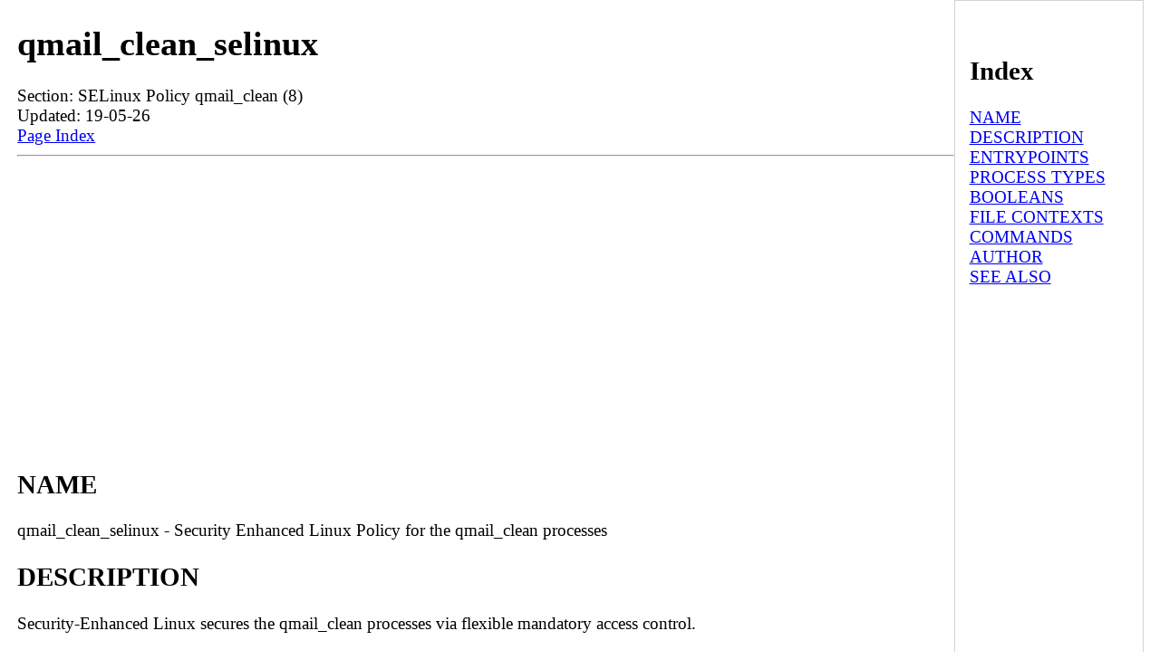

--- FILE ---
content_type: text/html; charset=UTF-8
request_url: https://man.linuxreviews.org/man8/qmail_clean_selinux.8.html
body_size: 2223
content:
<!DOCTYPE html><html lang="en" dir="ltr"><head><TITLE>Manpage of qmail_clean_selinux</TITLE>
	<meta name="viewport" content="width=device-width, initial-scale=1">
        <meta charset="utf-8">
	<style type="text/css" title="Default-Style">
                body{
                        font-size: 1.2em;
                        margin: auto;
                        max-width: 1280px;
                        display: flex;
                        flex-wrap: wrap;
                        padding-left: 1em;
                }
                body > pre{
                        max-width:98%;
                        overflow-y: auto;
                        overflow-x: auto;
                }

                #manpage{
                        flex-basis: 82%;
                }

                #index{
                        border:1px solid lightgray;
                        padding:0.8em;
                        flex-basis: 14%;
                }
                #footer{
                        flex-basis: 100%;
                        padding: 10px 10px 10px	10px;
                        font-size:1.3em;
                        border-top:1px solid gray;       
                }
        </style>
        <meta http-equiv="Default-Style" content="Default-Style" />

<script async src="//pagead2.googlesyndication.com/pagead/js/adsbygoogle.js"></script>
<script>
     (adsbygoogle = window.adsbygoogle || []).push({
          google_ad_client: "ca-pub-7707288103057160",
          enable_page_level_ads: true
     });
</script>
</head>
<body>
<div id="manpage">
<H1>qmail_clean_selinux</H1>
Section: SELinux Policy qmail_clean (8)<BR>Updated: 19-05-26<BR>
<a href="#index">Page Index</a><HR>

<A NAME="lbAB">&nbsp;</A>
<H2>NAME</H2>

qmail_clean_selinux - Security Enhanced Linux Policy for the qmail_clean processes
<A NAME="lbAC">&nbsp;</A>
<H2>DESCRIPTION</H2>

<P>
Security-Enhanced Linux secures the qmail_clean processes via flexible mandatory access control.
<P>
The qmail_clean processes execute with the qmail_clean_t SELinux type. You can check if you have these processes running by executing the <B>ps</B> command with the <B>-Z</B> qualifier.
<P>
For example:
<P>
<B>ps -eZ | grep qmail_clean_t</B>

<P>
<P>
<A NAME="lbAD">&nbsp;</A>
<H2>ENTRYPOINTS</H2>

<P>
The qmail_clean_t SELinux type can be entered via the <B>qmail_clean_exec_t</B> file type.
<P>
The default entrypoint paths for the qmail_clean_t domain are the following:
<P>
/var/qmail/bin/qmail-clean
<A NAME="lbAE">&nbsp;</A>
<H2>PROCESS TYPES</H2>

SELinux defines process types (domains) for each process running on the system
<P>

You can see the context of a process using the <B>-Z</B> option to <B>psP
Policy governs the access confined processes have to files.
SELinux qmail_clean policy is very flexible allowing users to setup their qmail_clean processes in as secure a method as possible.
<P>

The following process types are defined for qmail_clean:
<P>

qmail_clean_t</B>


<P>

Note:
<B>semanage permissive -a qmail_clean_t</B>

can be used to make the process type qmail_clean_t permissive. SELinux does not deny access to permissive process types, but the AVC (SELinux denials) messages are still generated.
<P>
<A NAME="lbAF">&nbsp;</A>
<H2>BOOLEANS</H2>

SELinux policy is customizable based on least access required.  qmail_clean policy is extremely flexible and has several booleans that allow you to manipulate the policy and run qmail_clean with the tightest access possible.
<P>
<P>
<P>

If you want to allow all domains to execute in fips_mode, you must turn on the fips_mode boolean. Enabled by default.
<P>

<B>setsebool -P fips_mode 1</B>

<P>

<P>
<A NAME="lbAG">&nbsp;</A>
<H2>FILE CONTEXTS</H2>

SELinux requires files to have an extended attribute to define the file type.
<P>

You can see the context of a file using the <B>-Z</B> option to <B>lsP
Policy governs the access confined processes have to these files.
SELinux qmail_clean policy is very flexible allowing users to setup their qmail_clean processes in as secure a method as possible.
<P>

<P>
</B><I>The following file types are defined for qmail_clean:</I>

<P>
<P>

<P>

<B>qmail_clean_exec_t</B>


<P>
- Set files with the qmail_clean_exec_t type, if you want to transition an executable to the qmail_clean_t domain.
<P>
<P>
<P>

Note: File context can be temporarily modified with the chcon command.  If you want to permanently change the file context you need to use the
<B>semanage fcontext</B>

command.  This will modify the SELinux labeling database.  You will need to use
<B>restorecon</B>

to apply the labels.
<P>
<A NAME="lbAH">&nbsp;</A>
<H2>COMMANDS</H2>

<B>semanage fcontext</B>

can also be used to manipulate default file context mappings.
<P>

<B>semanage permissive</B>

can also be used to manipulate whether or not a process type is permissive.
<P>

<B>semanage module</B>

can also be used to enable/disable/install/remove policy modules.
<P>
<B>semanage boolean</B>

can also be used to manipulate the booleans
<P>
<P>

<B>system-config-selinux</B>

is a GUI tool available to customize SELinux policy settings.
<P>
<A NAME="lbAI">&nbsp;</A>
<H2>AUTHOR</H2>

This manual page was auto-generated using
<B>sepolicy manpage.</B>

<P>
<A NAME="lbAJ">&nbsp;</A>
<H2>SEE ALSO</H2>

<A HREF="../man8/selinux.8.html">selinux</A>(8), <A HREF="../man8/qmail_clean.8.html">qmail_clean</A>(8), <A HREF="../man8/semanage.8.html">semanage</A>(8), <A HREF="../man8/restorecon.8.html">restorecon</A>(8), <A HREF="../man1/chcon.1.html">chcon</A>(1), <A HREF="../man8/sepolicy.8.html">sepolicy</A>(8), <A HREF="../man8/setsebool.8.html">setsebool</A>(8)

<HR>
</div><div id="index"><A NAME="index">&nbsp;</A><H2>Index</H2>
<DL>
<DT><A HREF="#lbAB">NAME</A><DD>
<DT><A HREF="#lbAC">DESCRIPTION</A><DD>
<DT><A HREF="#lbAD">ENTRYPOINTS</A><DD>
<DT><A HREF="#lbAE">PROCESS TYPES</A><DD>
<DT><A HREF="#lbAF">BOOLEANS</A><DD>
<DT><A HREF="#lbAG">FILE CONTEXTS</A><DD>
<DT><A HREF="#lbAH">COMMANDS</A><DD>
<DT><A HREF="#lbAI">AUTHOR</A><DD>
<DT><A HREF="#lbAJ">SEE ALSO</A><DD>
</DL>
</div>
<div id="footer">
<a href="#index">Index (this page)</a> | <a href="https://linuxreviews.org/">LinuxReviews</a> : <a href="https://man.linuxreviews.org/">manual page archive</a>
 : <a href="https://man.linuxreviews.org/man8.html">man8</a>
</div>

</body>
</html>


--- FILE ---
content_type: text/html; charset=utf-8
request_url: https://www.google.com/recaptcha/api2/aframe
body_size: 270
content:
<!DOCTYPE HTML><html><head><meta http-equiv="content-type" content="text/html; charset=UTF-8"></head><body><script nonce="x35PTNeN2kUvZIvzOJMWtQ">/** Anti-fraud and anti-abuse applications only. See google.com/recaptcha */ try{var clients={'sodar':'https://pagead2.googlesyndication.com/pagead/sodar?'};window.addEventListener("message",function(a){try{if(a.source===window.parent){var b=JSON.parse(a.data);var c=clients[b['id']];if(c){var d=document.createElement('img');d.src=c+b['params']+'&rc='+(localStorage.getItem("rc::a")?sessionStorage.getItem("rc::b"):"");window.document.body.appendChild(d);sessionStorage.setItem("rc::e",parseInt(sessionStorage.getItem("rc::e")||0)+1);localStorage.setItem("rc::h",'1769914322608');}}}catch(b){}});window.parent.postMessage("_grecaptcha_ready", "*");}catch(b){}</script></body></html>